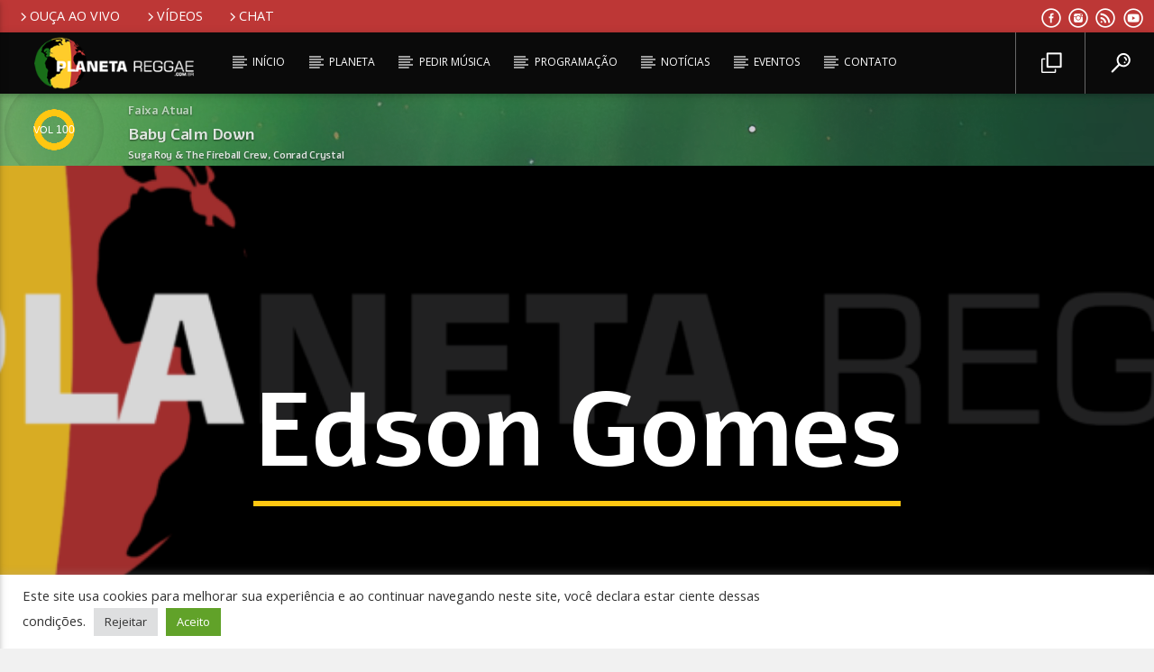

--- FILE ---
content_type: text/html; charset=UTF-8
request_url: https://planetareggae.com.br/?qtdir=9774&qtproxycall=OTc3NFstXWh0dHBzOi8vc2Vydmlkb3IxMy5icmxvZ2ljLmNvbTo3MDIwL2xpdmU%3D&icymetadata=1&_=1768599893559
body_size: -217
content:
Suga Roy & The Fireball Crew, Conrad Crystal - Baby Calm Down

--- FILE ---
content_type: text/html; charset=UTF-8
request_url: https://planetareggae.com.br/?qtdir=9774&qtproxycall=OTc3NFstXWh0dHBzOi8vc2Vydmlkb3IxMy5icmxvZ2ljLmNvbTo3MDIwL2xpdmU%3D&icymetadata=1&_=1768599893560
body_size: -481
content:
Suga Roy & The Fireball Crew, Conrad Crystal - Baby Calm Down

--- FILE ---
content_type: text/html; charset=utf-8
request_url: https://www.google.com/recaptcha/api2/aframe
body_size: 156
content:
<!DOCTYPE HTML><html><head><meta http-equiv="content-type" content="text/html; charset=UTF-8"></head><body><script nonce="8qBG0EL2BsK-vXXxYRV9YQ">/** Anti-fraud and anti-abuse applications only. See google.com/recaptcha */ try{var clients={'sodar':'https://pagead2.googlesyndication.com/pagead/sodar?'};window.addEventListener("message",function(a){try{if(a.source===window.parent){var b=JSON.parse(a.data);var c=clients[b['id']];if(c){var d=document.createElement('img');d.src=c+b['params']+'&rc='+(localStorage.getItem("rc::a")?sessionStorage.getItem("rc::b"):"");window.document.body.appendChild(d);sessionStorage.setItem("rc::e",parseInt(sessionStorage.getItem("rc::e")||0)+1);localStorage.setItem("rc::h",'1768599898073');}}}catch(b){}});window.parent.postMessage("_grecaptcha_ready", "*");}catch(b){}</script></body></html>